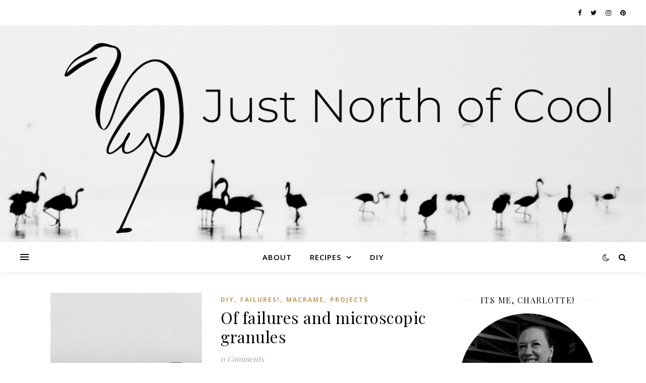

--- FILE ---
content_type: text/html; charset=UTF-8
request_url: https://justnorthofcool.co.za/tag/driftwood/
body_size: 72203
content:
<!DOCTYPE html>
<html lang="en-US">
<head>
	<meta charset="UTF-8">
	<meta name="viewport" content="width=device-width, initial-scale=1.0" />
	<link rel="profile" href="https://gmpg.org/xfn/11">

<title>driftwood &#8211; JustNorthofCool</title>
<meta name='robots' content='max-image-preview:large' />
<link rel='dns-prefetch' href='//fonts.googleapis.com' />
<link rel="alternate" type="application/rss+xml" title="JustNorthofCool &raquo; Feed" href="https://justnorthofcool.co.za/feed/" />
<link rel="alternate" type="application/rss+xml" title="JustNorthofCool &raquo; Comments Feed" href="https://justnorthofcool.co.za/comments/feed/" />
<link rel="alternate" type="application/rss+xml" title="JustNorthofCool &raquo; driftwood Tag Feed" href="https://justnorthofcool.co.za/tag/driftwood/feed/" />
		<!-- This site uses the Google Analytics by MonsterInsights plugin v9.11.1 - Using Analytics tracking - https://www.monsterinsights.com/ -->
		<!-- Note: MonsterInsights is not currently configured on this site. The site owner needs to authenticate with Google Analytics in the MonsterInsights settings panel. -->
					<!-- No tracking code set -->
				<!-- / Google Analytics by MonsterInsights -->
		<style id='wp-img-auto-sizes-contain-inline-css' type='text/css'>
img:is([sizes=auto i],[sizes^="auto," i]){contain-intrinsic-size:3000px 1500px}
/*# sourceURL=wp-img-auto-sizes-contain-inline-css */
</style>
<link rel='stylesheet' id='validate-engine-css-css' href='https://justnorthofcool.co.za/wp-content/plugins/wysija-newsletters/css/validationEngine.jquery.css?ver=2.18' type='text/css' media='all' />
<link rel='stylesheet' id='sbi_styles-css' href='https://justnorthofcool.co.za/wp-content/plugins/instagram-feed/css/sbi-styles.min.css?ver=6.5.0' type='text/css' media='all' />
<style id='wp-emoji-styles-inline-css' type='text/css'>

	img.wp-smiley, img.emoji {
		display: inline !important;
		border: none !important;
		box-shadow: none !important;
		height: 1em !important;
		width: 1em !important;
		margin: 0 0.07em !important;
		vertical-align: -0.1em !important;
		background: none !important;
		padding: 0 !important;
	}
/*# sourceURL=wp-emoji-styles-inline-css */
</style>
<link rel='stylesheet' id='wp-block-library-css' href='https://justnorthofcool.co.za/wp-includes/css/dist/block-library/style.min.css?ver=6.9' type='text/css' media='all' />
<style id='wp-block-list-inline-css' type='text/css'>
ol,ul{box-sizing:border-box}:root :where(.wp-block-list.has-background){padding:1.25em 2.375em}
/*# sourceURL=https://justnorthofcool.co.za/wp-includes/blocks/list/style.min.css */
</style>
<style id='wp-block-paragraph-inline-css' type='text/css'>
.is-small-text{font-size:.875em}.is-regular-text{font-size:1em}.is-large-text{font-size:2.25em}.is-larger-text{font-size:3em}.has-drop-cap:not(:focus):first-letter{float:left;font-size:8.4em;font-style:normal;font-weight:100;line-height:.68;margin:.05em .1em 0 0;text-transform:uppercase}body.rtl .has-drop-cap:not(:focus):first-letter{float:none;margin-left:.1em}p.has-drop-cap.has-background{overflow:hidden}:root :where(p.has-background){padding:1.25em 2.375em}:where(p.has-text-color:not(.has-link-color)) a{color:inherit}p.has-text-align-left[style*="writing-mode:vertical-lr"],p.has-text-align-right[style*="writing-mode:vertical-rl"]{rotate:180deg}
/*# sourceURL=https://justnorthofcool.co.za/wp-includes/blocks/paragraph/style.min.css */
</style>
<style id='global-styles-inline-css' type='text/css'>
:root{--wp--preset--aspect-ratio--square: 1;--wp--preset--aspect-ratio--4-3: 4/3;--wp--preset--aspect-ratio--3-4: 3/4;--wp--preset--aspect-ratio--3-2: 3/2;--wp--preset--aspect-ratio--2-3: 2/3;--wp--preset--aspect-ratio--16-9: 16/9;--wp--preset--aspect-ratio--9-16: 9/16;--wp--preset--color--black: #000000;--wp--preset--color--cyan-bluish-gray: #abb8c3;--wp--preset--color--white: #ffffff;--wp--preset--color--pale-pink: #f78da7;--wp--preset--color--vivid-red: #cf2e2e;--wp--preset--color--luminous-vivid-orange: #ff6900;--wp--preset--color--luminous-vivid-amber: #fcb900;--wp--preset--color--light-green-cyan: #7bdcb5;--wp--preset--color--vivid-green-cyan: #00d084;--wp--preset--color--pale-cyan-blue: #8ed1fc;--wp--preset--color--vivid-cyan-blue: #0693e3;--wp--preset--color--vivid-purple: #9b51e0;--wp--preset--gradient--vivid-cyan-blue-to-vivid-purple: linear-gradient(135deg,rgb(6,147,227) 0%,rgb(155,81,224) 100%);--wp--preset--gradient--light-green-cyan-to-vivid-green-cyan: linear-gradient(135deg,rgb(122,220,180) 0%,rgb(0,208,130) 100%);--wp--preset--gradient--luminous-vivid-amber-to-luminous-vivid-orange: linear-gradient(135deg,rgb(252,185,0) 0%,rgb(255,105,0) 100%);--wp--preset--gradient--luminous-vivid-orange-to-vivid-red: linear-gradient(135deg,rgb(255,105,0) 0%,rgb(207,46,46) 100%);--wp--preset--gradient--very-light-gray-to-cyan-bluish-gray: linear-gradient(135deg,rgb(238,238,238) 0%,rgb(169,184,195) 100%);--wp--preset--gradient--cool-to-warm-spectrum: linear-gradient(135deg,rgb(74,234,220) 0%,rgb(151,120,209) 20%,rgb(207,42,186) 40%,rgb(238,44,130) 60%,rgb(251,105,98) 80%,rgb(254,248,76) 100%);--wp--preset--gradient--blush-light-purple: linear-gradient(135deg,rgb(255,206,236) 0%,rgb(152,150,240) 100%);--wp--preset--gradient--blush-bordeaux: linear-gradient(135deg,rgb(254,205,165) 0%,rgb(254,45,45) 50%,rgb(107,0,62) 100%);--wp--preset--gradient--luminous-dusk: linear-gradient(135deg,rgb(255,203,112) 0%,rgb(199,81,192) 50%,rgb(65,88,208) 100%);--wp--preset--gradient--pale-ocean: linear-gradient(135deg,rgb(255,245,203) 0%,rgb(182,227,212) 50%,rgb(51,167,181) 100%);--wp--preset--gradient--electric-grass: linear-gradient(135deg,rgb(202,248,128) 0%,rgb(113,206,126) 100%);--wp--preset--gradient--midnight: linear-gradient(135deg,rgb(2,3,129) 0%,rgb(40,116,252) 100%);--wp--preset--font-size--small: 13px;--wp--preset--font-size--medium: 20px;--wp--preset--font-size--large: 36px;--wp--preset--font-size--x-large: 42px;--wp--preset--spacing--20: 0.44rem;--wp--preset--spacing--30: 0.67rem;--wp--preset--spacing--40: 1rem;--wp--preset--spacing--50: 1.5rem;--wp--preset--spacing--60: 2.25rem;--wp--preset--spacing--70: 3.38rem;--wp--preset--spacing--80: 5.06rem;--wp--preset--shadow--natural: 6px 6px 9px rgba(0, 0, 0, 0.2);--wp--preset--shadow--deep: 12px 12px 50px rgba(0, 0, 0, 0.4);--wp--preset--shadow--sharp: 6px 6px 0px rgba(0, 0, 0, 0.2);--wp--preset--shadow--outlined: 6px 6px 0px -3px rgb(255, 255, 255), 6px 6px rgb(0, 0, 0);--wp--preset--shadow--crisp: 6px 6px 0px rgb(0, 0, 0);}:where(.is-layout-flex){gap: 0.5em;}:where(.is-layout-grid){gap: 0.5em;}body .is-layout-flex{display: flex;}.is-layout-flex{flex-wrap: wrap;align-items: center;}.is-layout-flex > :is(*, div){margin: 0;}body .is-layout-grid{display: grid;}.is-layout-grid > :is(*, div){margin: 0;}:where(.wp-block-columns.is-layout-flex){gap: 2em;}:where(.wp-block-columns.is-layout-grid){gap: 2em;}:where(.wp-block-post-template.is-layout-flex){gap: 1.25em;}:where(.wp-block-post-template.is-layout-grid){gap: 1.25em;}.has-black-color{color: var(--wp--preset--color--black) !important;}.has-cyan-bluish-gray-color{color: var(--wp--preset--color--cyan-bluish-gray) !important;}.has-white-color{color: var(--wp--preset--color--white) !important;}.has-pale-pink-color{color: var(--wp--preset--color--pale-pink) !important;}.has-vivid-red-color{color: var(--wp--preset--color--vivid-red) !important;}.has-luminous-vivid-orange-color{color: var(--wp--preset--color--luminous-vivid-orange) !important;}.has-luminous-vivid-amber-color{color: var(--wp--preset--color--luminous-vivid-amber) !important;}.has-light-green-cyan-color{color: var(--wp--preset--color--light-green-cyan) !important;}.has-vivid-green-cyan-color{color: var(--wp--preset--color--vivid-green-cyan) !important;}.has-pale-cyan-blue-color{color: var(--wp--preset--color--pale-cyan-blue) !important;}.has-vivid-cyan-blue-color{color: var(--wp--preset--color--vivid-cyan-blue) !important;}.has-vivid-purple-color{color: var(--wp--preset--color--vivid-purple) !important;}.has-black-background-color{background-color: var(--wp--preset--color--black) !important;}.has-cyan-bluish-gray-background-color{background-color: var(--wp--preset--color--cyan-bluish-gray) !important;}.has-white-background-color{background-color: var(--wp--preset--color--white) !important;}.has-pale-pink-background-color{background-color: var(--wp--preset--color--pale-pink) !important;}.has-vivid-red-background-color{background-color: var(--wp--preset--color--vivid-red) !important;}.has-luminous-vivid-orange-background-color{background-color: var(--wp--preset--color--luminous-vivid-orange) !important;}.has-luminous-vivid-amber-background-color{background-color: var(--wp--preset--color--luminous-vivid-amber) !important;}.has-light-green-cyan-background-color{background-color: var(--wp--preset--color--light-green-cyan) !important;}.has-vivid-green-cyan-background-color{background-color: var(--wp--preset--color--vivid-green-cyan) !important;}.has-pale-cyan-blue-background-color{background-color: var(--wp--preset--color--pale-cyan-blue) !important;}.has-vivid-cyan-blue-background-color{background-color: var(--wp--preset--color--vivid-cyan-blue) !important;}.has-vivid-purple-background-color{background-color: var(--wp--preset--color--vivid-purple) !important;}.has-black-border-color{border-color: var(--wp--preset--color--black) !important;}.has-cyan-bluish-gray-border-color{border-color: var(--wp--preset--color--cyan-bluish-gray) !important;}.has-white-border-color{border-color: var(--wp--preset--color--white) !important;}.has-pale-pink-border-color{border-color: var(--wp--preset--color--pale-pink) !important;}.has-vivid-red-border-color{border-color: var(--wp--preset--color--vivid-red) !important;}.has-luminous-vivid-orange-border-color{border-color: var(--wp--preset--color--luminous-vivid-orange) !important;}.has-luminous-vivid-amber-border-color{border-color: var(--wp--preset--color--luminous-vivid-amber) !important;}.has-light-green-cyan-border-color{border-color: var(--wp--preset--color--light-green-cyan) !important;}.has-vivid-green-cyan-border-color{border-color: var(--wp--preset--color--vivid-green-cyan) !important;}.has-pale-cyan-blue-border-color{border-color: var(--wp--preset--color--pale-cyan-blue) !important;}.has-vivid-cyan-blue-border-color{border-color: var(--wp--preset--color--vivid-cyan-blue) !important;}.has-vivid-purple-border-color{border-color: var(--wp--preset--color--vivid-purple) !important;}.has-vivid-cyan-blue-to-vivid-purple-gradient-background{background: var(--wp--preset--gradient--vivid-cyan-blue-to-vivid-purple) !important;}.has-light-green-cyan-to-vivid-green-cyan-gradient-background{background: var(--wp--preset--gradient--light-green-cyan-to-vivid-green-cyan) !important;}.has-luminous-vivid-amber-to-luminous-vivid-orange-gradient-background{background: var(--wp--preset--gradient--luminous-vivid-amber-to-luminous-vivid-orange) !important;}.has-luminous-vivid-orange-to-vivid-red-gradient-background{background: var(--wp--preset--gradient--luminous-vivid-orange-to-vivid-red) !important;}.has-very-light-gray-to-cyan-bluish-gray-gradient-background{background: var(--wp--preset--gradient--very-light-gray-to-cyan-bluish-gray) !important;}.has-cool-to-warm-spectrum-gradient-background{background: var(--wp--preset--gradient--cool-to-warm-spectrum) !important;}.has-blush-light-purple-gradient-background{background: var(--wp--preset--gradient--blush-light-purple) !important;}.has-blush-bordeaux-gradient-background{background: var(--wp--preset--gradient--blush-bordeaux) !important;}.has-luminous-dusk-gradient-background{background: var(--wp--preset--gradient--luminous-dusk) !important;}.has-pale-ocean-gradient-background{background: var(--wp--preset--gradient--pale-ocean) !important;}.has-electric-grass-gradient-background{background: var(--wp--preset--gradient--electric-grass) !important;}.has-midnight-gradient-background{background: var(--wp--preset--gradient--midnight) !important;}.has-small-font-size{font-size: var(--wp--preset--font-size--small) !important;}.has-medium-font-size{font-size: var(--wp--preset--font-size--medium) !important;}.has-large-font-size{font-size: var(--wp--preset--font-size--large) !important;}.has-x-large-font-size{font-size: var(--wp--preset--font-size--x-large) !important;}
/*# sourceURL=global-styles-inline-css */
</style>

<style id='classic-theme-styles-inline-css' type='text/css'>
/*! This file is auto-generated */
.wp-block-button__link{color:#fff;background-color:#32373c;border-radius:9999px;box-shadow:none;text-decoration:none;padding:calc(.667em + 2px) calc(1.333em + 2px);font-size:1.125em}.wp-block-file__button{background:#32373c;color:#fff;text-decoration:none}
/*# sourceURL=/wp-includes/css/classic-themes.min.css */
</style>
<link rel='stylesheet' id='contact-form-7-css' href='https://justnorthofcool.co.za/wp-content/plugins/contact-form-7/includes/css/styles.css?ver=5.9.8' type='text/css' media='all' />
<link rel='stylesheet' id='ashe-style-css' href='https://justnorthofcool.co.za/wp-content/themes/ashe/style.css?ver=1.9.7' type='text/css' media='all' />
<link rel='stylesheet' id='fontawesome-css' href='https://justnorthofcool.co.za/wp-content/themes/ashe/assets/css/font-awesome.css?ver=6.9' type='text/css' media='all' />
<link rel='stylesheet' id='fontello-css' href='https://justnorthofcool.co.za/wp-content/themes/ashe/assets/css/fontello.css?ver=6.9' type='text/css' media='all' />
<link rel='stylesheet' id='slick-css' href='https://justnorthofcool.co.za/wp-content/themes/ashe/assets/css/slick.css?ver=6.9' type='text/css' media='all' />
<link rel='stylesheet' id='scrollbar-css' href='https://justnorthofcool.co.za/wp-content/themes/ashe/assets/css/perfect-scrollbar.css?ver=6.9' type='text/css' media='all' />
<link rel='stylesheet' id='ashe-responsive-css' href='https://justnorthofcool.co.za/wp-content/themes/ashe/assets/css/responsive.css?ver=1.9.7' type='text/css' media='all' />
<link rel='stylesheet' id='ashe-playfair-font-css' href='//fonts.googleapis.com/css?family=Playfair+Display%3A400%2C700&#038;ver=1.0.0' type='text/css' media='all' />
<link rel='stylesheet' id='ashe-opensans-font-css' href='//fonts.googleapis.com/css?family=Open+Sans%3A400italic%2C400%2C600italic%2C600%2C700italic%2C700&#038;ver=1.0.0' type='text/css' media='all' />
<link rel='stylesheet' id='recent-posts-widget-with-thumbnails-public-style-css' href='https://justnorthofcool.co.za/wp-content/plugins/recent-posts-widget-with-thumbnails/public.css?ver=7.1.1' type='text/css' media='all' />
<script type="text/javascript" src="https://justnorthofcool.co.za/wp-includes/js/jquery/jquery.min.js?ver=3.7.1" id="jquery-core-js"></script>
<script type="text/javascript" src="https://justnorthofcool.co.za/wp-includes/js/jquery/jquery-migrate.min.js?ver=3.4.1" id="jquery-migrate-js"></script>
<link rel="https://api.w.org/" href="https://justnorthofcool.co.za/wp-json/" /><link rel="alternate" title="JSON" type="application/json" href="https://justnorthofcool.co.za/wp-json/wp/v2/tags/98" /><link rel="EditURI" type="application/rsd+xml" title="RSD" href="https://justnorthofcool.co.za/xmlrpc.php?rsd" />
<meta name="generator" content="WordPress 6.9" />
<style type="text/css"> .tippy-box[data-theme~="wprm"] { background-color: #333333; color: #FFFFFF; } .tippy-box[data-theme~="wprm"][data-placement^="top"] > .tippy-arrow::before { border-top-color: #333333; } .tippy-box[data-theme~="wprm"][data-placement^="bottom"] > .tippy-arrow::before { border-bottom-color: #333333; } .tippy-box[data-theme~="wprm"][data-placement^="left"] > .tippy-arrow::before { border-left-color: #333333; } .tippy-box[data-theme~="wprm"][data-placement^="right"] > .tippy-arrow::before { border-right-color: #333333; } .tippy-box[data-theme~="wprm"] a { color: #FFFFFF; } .wprm-comment-rating svg { width: 18px !important; height: 18px !important; } img.wprm-comment-rating { width: 90px !important; height: 18px !important; } body { --comment-rating-star-color: #343434; } body { --wprm-popup-font-size: 16px; } body { --wprm-popup-background: #ffffff; } body { --wprm-popup-title: #000000; } body { --wprm-popup-content: #444444; } body { --wprm-popup-button-background: #444444; } body { --wprm-popup-button-text: #ffffff; }</style><style type="text/css">.wprm-glossary-term {color: #5A822B;text-decoration: underline;cursor: help;}</style><style id="ashe_dynamic_css">#top-bar {background-color: #ffffff;}#top-bar a {color: #000000;}#top-bar a:hover,#top-bar li.current-menu-item > a,#top-bar li.current-menu-ancestor > a,#top-bar .sub-menu li.current-menu-item > a,#top-bar .sub-menu li.current-menu-ancestor> a {color: #ca9b52;}#top-menu .sub-menu,#top-menu .sub-menu a {background-color: #ffffff;border-color: rgba(0,0,0, 0.05);}@media screen and ( max-width: 979px ) {.top-bar-socials {float: none !important;}.top-bar-socials a {line-height: 40px !important;}}.header-logo a,.site-description {color: #111111;}.entry-header {background-color: #ffffff;}#main-nav {background-color: #ffffff;box-shadow: 0px 1px 5px rgba(0,0,0, 0.1);}#featured-links h6 {background-color: rgba(255,255,255, 0.85);color: #000000;}#main-nav a,#main-nav i,#main-nav #s {color: #000000;}.main-nav-sidebar span,.sidebar-alt-close-btn span {background-color: #000000;}#main-nav a:hover,#main-nav i:hover,#main-nav li.current-menu-item > a,#main-nav li.current-menu-ancestor > a,#main-nav .sub-menu li.current-menu-item > a,#main-nav .sub-menu li.current-menu-ancestor> a {color: #ca9b52;}.main-nav-sidebar:hover span {background-color: #ca9b52;}#main-menu .sub-menu,#main-menu .sub-menu a {background-color: #ffffff;border-color: rgba(0,0,0, 0.05);}#main-nav #s {background-color: #ffffff;}#main-nav #s::-webkit-input-placeholder { /* Chrome/Opera/Safari */color: rgba(0,0,0, 0.7);}#main-nav #s::-moz-placeholder { /* Firefox 19+ */color: rgba(0,0,0, 0.7);}#main-nav #s:-ms-input-placeholder { /* IE 10+ */color: rgba(0,0,0, 0.7);}#main-nav #s:-moz-placeholder { /* Firefox 18- */color: rgba(0,0,0, 0.7);}/* Background */.sidebar-alt,#featured-links,.main-content,.featured-slider-area,.page-content select,.page-content input,.page-content textarea {background-color: #ffffff;}/* Text */.page-content,.page-content select,.page-content input,.page-content textarea,.page-content .post-author a,.page-content .ashe-widget a,.page-content .comment-author {color: #464646;}/* Title */.page-content h1,.page-content h2,.page-content h3,.page-content h4,.page-content h5,.page-content h6,.page-content .post-title a,.page-content .author-description h4 a,.page-content .related-posts h4 a,.page-content .blog-pagination .previous-page a,.page-content .blog-pagination .next-page a,blockquote,.page-content .post-share a {color: #030303;}.page-content .post-title a:hover {color: rgba(3,3,3, 0.75);}/* Meta */.page-content .post-date,.page-content .post-comments,.page-content .post-author,.page-content [data-layout*="list"] .post-author a,.page-content .related-post-date,.page-content .comment-meta a,.page-content .author-share a,.page-content .post-tags a,.page-content .tagcloud a,.widget_categories li,.widget_archive li,.ahse-subscribe-box p,.rpwwt-post-author,.rpwwt-post-categories,.rpwwt-post-date,.rpwwt-post-comments-number {color: #a1a1a1;}.page-content input::-webkit-input-placeholder { /* Chrome/Opera/Safari */color: #a1a1a1;}.page-content input::-moz-placeholder { /* Firefox 19+ */color: #a1a1a1;}.page-content input:-ms-input-placeholder { /* IE 10+ */color: #a1a1a1;}.page-content input:-moz-placeholder { /* Firefox 18- */color: #a1a1a1;}/* Accent */a,.post-categories,.page-content .ashe-widget.widget_text a {color: #ca9b52;}/* Disable TMP.page-content .elementor a,.page-content .elementor a:hover {color: inherit;}*/.ps-container > .ps-scrollbar-y-rail > .ps-scrollbar-y {background: #ca9b52;}a:not(.header-logo-a):hover {color: rgba(202,155,82, 0.8);}blockquote {border-color: #ca9b52;}/* Selection */::-moz-selection {color: #ffffff;background: #ca9b52;}::selection {color: #ffffff;background: #ca9b52;}/* Border */.page-content .post-footer,[data-layout*="list"] .blog-grid > li,.page-content .author-description,.page-content .related-posts,.page-content .entry-comments,.page-content .ashe-widget li,.page-content #wp-calendar,.page-content #wp-calendar caption,.page-content #wp-calendar tbody td,.page-content .widget_nav_menu li a,.page-content .tagcloud a,.page-content select,.page-content input,.page-content textarea,.widget-title h2:before,.widget-title h2:after,.post-tags a,.gallery-caption,.wp-caption-text,table tr,table th,table td,pre,.category-description {border-color: #e8e8e8;}hr {background-color: #e8e8e8;}/* Buttons */.widget_search i,.widget_search #searchsubmit,.wp-block-search button,.single-navigation i,.page-content .submit,.page-content .blog-pagination.numeric a,.page-content .blog-pagination.load-more a,.page-content .ashe-subscribe-box input[type="submit"],.page-content .widget_wysija input[type="submit"],.page-content .post-password-form input[type="submit"],.page-content .wpcf7 [type="submit"] {color: #ffffff;background-color: #333333;}.single-navigation i:hover,.page-content .submit:hover,.ashe-boxed-style .page-content .submit:hover,.page-content .blog-pagination.numeric a:hover,.ashe-boxed-style .page-content .blog-pagination.numeric a:hover,.page-content .blog-pagination.numeric span,.page-content .blog-pagination.load-more a:hover,.page-content .ashe-subscribe-box input[type="submit"]:hover,.page-content .widget_wysija input[type="submit"]:hover,.page-content .post-password-form input[type="submit"]:hover,.page-content .wpcf7 [type="submit"]:hover {color: #ffffff;background-color: #ca9b52;}/* Image Overlay */.image-overlay,#infscr-loading,.page-content h4.image-overlay {color: #ffffff;background-color: rgba(73,73,73, 0.3);}.image-overlay a,.post-slider .prev-arrow,.post-slider .next-arrow,.page-content .image-overlay a,#featured-slider .slick-arrow,#featured-slider .slider-dots {color: #ffffff;}.slide-caption {background: rgba(255,255,255, 0.95);}#featured-slider .slick-active {background: #ffffff;}#page-footer,#page-footer select,#page-footer input,#page-footer textarea {background-color: #f6f6f6;color: #333333;}#page-footer,#page-footer a,#page-footer select,#page-footer input,#page-footer textarea {color: #333333;}#page-footer #s::-webkit-input-placeholder { /* Chrome/Opera/Safari */color: #333333;}#page-footer #s::-moz-placeholder { /* Firefox 19+ */color: #333333;}#page-footer #s:-ms-input-placeholder { /* IE 10+ */color: #333333;}#page-footer #s:-moz-placeholder { /* Firefox 18- */color: #333333;}/* Title */#page-footer h1,#page-footer h2,#page-footer h3,#page-footer h4,#page-footer h5,#page-footer h6 {color: #111111;}#page-footer a:hover {color: #ca9b52;}/* Border */#page-footer a,#page-footer .ashe-widget li,#page-footer #wp-calendar,#page-footer #wp-calendar caption,#page-footer #wp-calendar tbody td,#page-footer .widget_nav_menu li a,#page-footer select,#page-footer input,#page-footer textarea,#page-footer .widget-title h2:before,#page-footer .widget-title h2:after,.footer-widgets {border-color: #e0dbdb;}#page-footer hr {background-color: #e0dbdb;}.ashe-preloader-wrap {background-color: #ffffff;}@media screen and ( max-width: 768px ) {#featured-links {display: none;}}@media screen and ( max-width: 640px ) {.related-posts {display: none;}}.header-logo a {font-family: 'Open Sans';}#top-menu li a {font-family: 'Open Sans';}#main-menu li a {font-family: 'Open Sans';}#mobile-menu li,.mobile-menu-btn a {font-family: 'Open Sans';}#top-menu li a,#main-menu li a,#mobile-menu li,.mobile-menu-btn a {text-transform: uppercase;}.boxed-wrapper {max-width: 1160px;}.sidebar-alt {max-width: 340px;left: -340px; padding: 85px 35px 0px;}.sidebar-left,.sidebar-right {width: 307px;}.main-container {width: calc(100% - 307px);width: -webkit-calc(100% - 307px);}#top-bar > div,#main-nav > div,#featured-links,.main-content,.page-footer-inner,.featured-slider-area.boxed-wrapper {padding-left: 40px;padding-right: 40px;}[data-layout*="list"] .blog-grid .has-post-thumbnail .post-media {float: left;max-width: 300px;width: 100%;}[data-layout*="list"] .blog-grid .has-post-thumbnail .post-content-wrap {width: calc(100% - 300px);width: -webkit-calc(100% - 300px);float: left;padding-left: 37px;}[data-layout*="list"] .blog-grid > li {padding-bottom: 39px;}[data-layout*="list"] .blog-grid > li {margin-bottom: 39px;}[data-layout*="list"] .blog-grid .post-header, [data-layout*="list"] .blog-grid .read-more {text-align: left;}#top-menu {float: left;}.top-bar-socials {float: right;}.entry-header {height: 500px;background-image:url(https://justnorthofcool.co.za/wp-content/uploads/2021/02/cropped-JUST-NORHT-of-COOL-1.png);background-size: cover;}.entry-header {background-position: center center;}.logo-img {max-width: 500px;}.mini-logo a {max-width: 70px;}.header-logo a:not(.logo-img),.site-description {display: none;}#main-nav {text-align: center;}.main-nav-sidebar {position: absolute;top: 0px;left: 40px;z-index: 1;}.main-nav-icons {position: absolute;top: 0px;right: 40px;z-index: 2;}.mini-logo {position: absolute;left: auto;top: 0;}.main-nav-sidebar ~ .mini-logo {margin-left: 30px;}#featured-links .featured-link {margin-right: 20px;}#featured-links .featured-link:last-of-type {margin-right: 0;}#featured-links .featured-link {width: calc( (100% - 40px) / 3 - 1px);width: -webkit-calc( (100% - 40px) / 3- 1px);}.blog-grid > li {width: 100%;margin-bottom: 30px;}.sidebar-right {padding-left: 37px;}.post-content > p:not(.wp-block-tag-cloud):first-of-type:first-letter {font-family: "Playfair Display";font-weight: 400;float: left;margin: 0px 12px 0 0;font-size: 80px;line-height: 65px;text-align: center;}.blog-post .post-content > p:not(.wp-block-tag-cloud):first-of-type:first-letter {color: #030303;}@-moz-document url-prefix() {.post-content > p:not(.wp-block-tag-cloud):first-of-type:first-letter {margin-top: 10px !important;}}.footer-widgets > .ashe-widget {width: 30%;margin-right: 5%;}.footer-widgets > .ashe-widget:nth-child(3n+3) {margin-right: 0;}.footer-widgets > .ashe-widget:nth-child(3n+4) {clear: both;}.copyright-info {float: right;}.footer-socials {float: left;}.woocommerce div.product .stock,.woocommerce div.product p.price,.woocommerce div.product span.price,.woocommerce ul.products li.product .price,.woocommerce-Reviews .woocommerce-review__author,.woocommerce form .form-row .required,.woocommerce form .form-row.woocommerce-invalid label,.woocommerce .page-content div.product .woocommerce-tabs ul.tabs li a {color: #464646;}.woocommerce a.remove:hover {color: #464646 !important;}.woocommerce a.remove,.woocommerce .product_meta,.page-content .woocommerce-breadcrumb,.page-content .woocommerce-review-link,.page-content .woocommerce-breadcrumb a,.page-content .woocommerce-MyAccount-navigation-link a,.woocommerce .woocommerce-info:before,.woocommerce .page-content .woocommerce-result-count,.woocommerce-page .page-content .woocommerce-result-count,.woocommerce-Reviews .woocommerce-review__published-date,.woocommerce .product_list_widget .quantity,.woocommerce .widget_products .amount,.woocommerce .widget_price_filter .price_slider_amount,.woocommerce .widget_recently_viewed_products .amount,.woocommerce .widget_top_rated_products .amount,.woocommerce .widget_recent_reviews .reviewer {color: #a1a1a1;}.woocommerce a.remove {color: #a1a1a1 !important;}p.demo_store,.woocommerce-store-notice,.woocommerce span.onsale { background-color: #ca9b52;}.woocommerce .star-rating::before,.woocommerce .star-rating span::before,.woocommerce .page-content ul.products li.product .button,.page-content .woocommerce ul.products li.product .button,.page-content .woocommerce-MyAccount-navigation-link.is-active a,.page-content .woocommerce-MyAccount-navigation-link a:hover { color: #ca9b52;}.woocommerce form.login,.woocommerce form.register,.woocommerce-account fieldset,.woocommerce form.checkout_coupon,.woocommerce .woocommerce-info,.woocommerce .woocommerce-error,.woocommerce .woocommerce-message,.woocommerce .widget_shopping_cart .total,.woocommerce.widget_shopping_cart .total,.woocommerce-Reviews .comment_container,.woocommerce-cart #payment ul.payment_methods,#add_payment_method #payment ul.payment_methods,.woocommerce-checkout #payment ul.payment_methods,.woocommerce div.product .woocommerce-tabs ul.tabs::before,.woocommerce div.product .woocommerce-tabs ul.tabs::after,.woocommerce div.product .woocommerce-tabs ul.tabs li,.woocommerce .woocommerce-MyAccount-navigation-link,.select2-container--default .select2-selection--single {border-color: #e8e8e8;}.woocommerce-cart #payment,#add_payment_method #payment,.woocommerce-checkout #payment,.woocommerce .woocommerce-info,.woocommerce .woocommerce-error,.woocommerce .woocommerce-message,.woocommerce div.product .woocommerce-tabs ul.tabs li {background-color: rgba(232,232,232, 0.3);}.woocommerce-cart #payment div.payment_box::before,#add_payment_method #payment div.payment_box::before,.woocommerce-checkout #payment div.payment_box::before {border-color: rgba(232,232,232, 0.5);}.woocommerce-cart #payment div.payment_box,#add_payment_method #payment div.payment_box,.woocommerce-checkout #payment div.payment_box {background-color: rgba(232,232,232, 0.5);}.page-content .woocommerce input.button,.page-content .woocommerce a.button,.page-content .woocommerce a.button.alt,.page-content .woocommerce button.button.alt,.page-content .woocommerce input.button.alt,.page-content .woocommerce #respond input#submit.alt,.woocommerce .page-content .widget_product_search input[type="submit"],.woocommerce .page-content .woocommerce-message .button,.woocommerce .page-content a.button.alt,.woocommerce .page-content button.button.alt,.woocommerce .page-content #respond input#submit,.woocommerce .page-content .widget_price_filter .button,.woocommerce .page-content .woocommerce-message .button,.woocommerce-page .page-content .woocommerce-message .button,.woocommerce .page-content nav.woocommerce-pagination ul li a,.woocommerce .page-content nav.woocommerce-pagination ul li span {color: #ffffff;background-color: #333333;}.page-content .woocommerce input.button:hover,.page-content .woocommerce a.button:hover,.page-content .woocommerce a.button.alt:hover,.ashe-boxed-style .page-content .woocommerce a.button.alt:hover,.page-content .woocommerce button.button.alt:hover,.page-content .woocommerce input.button.alt:hover,.page-content .woocommerce #respond input#submit.alt:hover,.woocommerce .page-content .woocommerce-message .button:hover,.woocommerce .page-content a.button.alt:hover,.woocommerce .page-content button.button.alt:hover,.ashe-boxed-style.woocommerce .page-content button.button.alt:hover,.ashe-boxed-style.woocommerce .page-content #respond input#submit:hover,.woocommerce .page-content #respond input#submit:hover,.woocommerce .page-content .widget_price_filter .button:hover,.woocommerce .page-content .woocommerce-message .button:hover,.woocommerce-page .page-content .woocommerce-message .button:hover,.woocommerce .page-content nav.woocommerce-pagination ul li a:hover,.woocommerce .page-content nav.woocommerce-pagination ul li span.current {color: #ffffff;background-color: #ca9b52;}.woocommerce .page-content nav.woocommerce-pagination ul li a.prev,.woocommerce .page-content nav.woocommerce-pagination ul li a.next {color: #333333;}.woocommerce .page-content nav.woocommerce-pagination ul li a.prev:hover,.woocommerce .page-content nav.woocommerce-pagination ul li a.next:hover {color: #ca9b52;}.woocommerce .page-content nav.woocommerce-pagination ul li a.prev:after,.woocommerce .page-content nav.woocommerce-pagination ul li a.next:after {color: #ffffff;}.woocommerce .page-content nav.woocommerce-pagination ul li a.prev:hover:after,.woocommerce .page-content nav.woocommerce-pagination ul li a.next:hover:after {color: #ffffff;}.cssload-cube{background-color:#333333;width:9px;height:9px;position:absolute;margin:auto;animation:cssload-cubemove 2s infinite ease-in-out;-o-animation:cssload-cubemove 2s infinite ease-in-out;-ms-animation:cssload-cubemove 2s infinite ease-in-out;-webkit-animation:cssload-cubemove 2s infinite ease-in-out;-moz-animation:cssload-cubemove 2s infinite ease-in-out}.cssload-cube1{left:13px;top:0;animation-delay:.1s;-o-animation-delay:.1s;-ms-animation-delay:.1s;-webkit-animation-delay:.1s;-moz-animation-delay:.1s}.cssload-cube2{left:25px;top:0;animation-delay:.2s;-o-animation-delay:.2s;-ms-animation-delay:.2s;-webkit-animation-delay:.2s;-moz-animation-delay:.2s}.cssload-cube3{left:38px;top:0;animation-delay:.3s;-o-animation-delay:.3s;-ms-animation-delay:.3s;-webkit-animation-delay:.3s;-moz-animation-delay:.3s}.cssload-cube4{left:0;top:13px;animation-delay:.1s;-o-animation-delay:.1s;-ms-animation-delay:.1s;-webkit-animation-delay:.1s;-moz-animation-delay:.1s}.cssload-cube5{left:13px;top:13px;animation-delay:.2s;-o-animation-delay:.2s;-ms-animation-delay:.2s;-webkit-animation-delay:.2s;-moz-animation-delay:.2s}.cssload-cube6{left:25px;top:13px;animation-delay:.3s;-o-animation-delay:.3s;-ms-animation-delay:.3s;-webkit-animation-delay:.3s;-moz-animation-delay:.3s}.cssload-cube7{left:38px;top:13px;animation-delay:.4s;-o-animation-delay:.4s;-ms-animation-delay:.4s;-webkit-animation-delay:.4s;-moz-animation-delay:.4s}.cssload-cube8{left:0;top:25px;animation-delay:.2s;-o-animation-delay:.2s;-ms-animation-delay:.2s;-webkit-animation-delay:.2s;-moz-animation-delay:.2s}.cssload-cube9{left:13px;top:25px;animation-delay:.3s;-o-animation-delay:.3s;-ms-animation-delay:.3s;-webkit-animation-delay:.3s;-moz-animation-delay:.3s}.cssload-cube10{left:25px;top:25px;animation-delay:.4s;-o-animation-delay:.4s;-ms-animation-delay:.4s;-webkit-animation-delay:.4s;-moz-animation-delay:.4s}.cssload-cube11{left:38px;top:25px;animation-delay:.5s;-o-animation-delay:.5s;-ms-animation-delay:.5s;-webkit-animation-delay:.5s;-moz-animation-delay:.5s}.cssload-cube12{left:0;top:38px;animation-delay:.3s;-o-animation-delay:.3s;-ms-animation-delay:.3s;-webkit-animation-delay:.3s;-moz-animation-delay:.3s}.cssload-cube13{left:13px;top:38px;animation-delay:.4s;-o-animation-delay:.4s;-ms-animation-delay:.4s;-webkit-animation-delay:.4s;-moz-animation-delay:.4s}.cssload-cube14{left:25px;top:38px;animation-delay:.5s;-o-animation-delay:.5s;-ms-animation-delay:.5s;-webkit-animation-delay:.5s;-moz-animation-delay:.5s}.cssload-cube15{left:38px;top:38px;animation-delay:.6s;-o-animation-delay:.6s;-ms-animation-delay:.6s;-webkit-animation-delay:.6s;-moz-animation-delay:.6s}.cssload-spinner{margin:auto;width:49px;height:49px;position:relative}@keyframes cssload-cubemove{35%{transform:scale(0.005)}50%{transform:scale(1.7)}65%{transform:scale(0.005)}}@-o-keyframes cssload-cubemove{35%{-o-transform:scale(0.005)}50%{-o-transform:scale(1.7)}65%{-o-transform:scale(0.005)}}@-ms-keyframes cssload-cubemove{35%{-ms-transform:scale(0.005)}50%{-ms-transform:scale(1.7)}65%{-ms-transform:scale(0.005)}}@-webkit-keyframes cssload-cubemove{35%{-webkit-transform:scale(0.005)}50%{-webkit-transform:scale(1.7)}65%{-webkit-transform:scale(0.005)}}@-moz-keyframes cssload-cubemove{35%{-moz-transform:scale(0.005)}50%{-moz-transform:scale(1.7)}65%{-moz-transform:scale(0.005)}}</style><style id="ashe_theme_styles"></style><meta name="generator" content="Elementor 3.19.2; features: e_optimized_assets_loading, additional_custom_breakpoints, block_editor_assets_optimize, e_image_loading_optimization; settings: css_print_method-external, google_font-enabled, font_display-auto">
<style type="text/css" id="custom-background-css">
body.custom-background { background-color: #ffffff; }
</style>
	<link rel="icon" href="https://justnorthofcool.co.za/wp-content/uploads/2021/01/cropped-JNoC-Flamingo-2-32x32.png" sizes="32x32" />
<link rel="icon" href="https://justnorthofcool.co.za/wp-content/uploads/2021/01/cropped-JNoC-Flamingo-2-192x192.png" sizes="192x192" />
<link rel="apple-touch-icon" href="https://justnorthofcool.co.za/wp-content/uploads/2021/01/cropped-JNoC-Flamingo-2-180x180.png" />
<meta name="msapplication-TileImage" content="https://justnorthofcool.co.za/wp-content/uploads/2021/01/cropped-JNoC-Flamingo-2-270x270.png" />
		<style type="text/css" id="wp-custom-css">
			
		</style>
		</head>

<body class="archive tag tag-driftwood tag-98 custom-background wp-embed-responsive wp-theme-ashe elementor-default elementor-kit-77">
	
	<!-- Preloader -->
	
<div class="ashe-preloader-wrap">

	<div class="cssload-spinner">
		<div class="cssload-cube cssload-cube0"></div>
		<div class="cssload-cube cssload-cube1"></div>
		<div class="cssload-cube cssload-cube2"></div>
		<div class="cssload-cube cssload-cube3"></div>
		<div class="cssload-cube cssload-cube4"></div>
		<div class="cssload-cube cssload-cube5"></div>
		<div class="cssload-cube cssload-cube6"></div>
		<div class="cssload-cube cssload-cube7"></div>
		<div class="cssload-cube cssload-cube8"></div>
		<div class="cssload-cube cssload-cube9"></div>
		<div class="cssload-cube cssload-cube10"></div>
		<div class="cssload-cube cssload-cube11"></div>
		<div class="cssload-cube cssload-cube12"></div>
		<div class="cssload-cube cssload-cube13"></div>
		<div class="cssload-cube cssload-cube14"></div>
		<div class="cssload-cube cssload-cube15"></div>
	</div>

</div><!-- .ashe-preloader-wrap -->


	<!-- Page Wrapper -->
	<div id="page-wrap">

		<!-- Boxed Wrapper -->
		<div id="page-header" >

		
<div id="top-bar" class="clear-fix">
	<div >
		
		
		<div class="top-bar-socials">

			
			<a href="#" target="_blank">
				<i class="fa fa-facebook"></i>
			</a>
			
							<a href="#" target="_blank">
					<i class="fa fa-twitter"></i>
				</a>
			
							<a href="https://www.instagram.com/justnorthofcool/" target="_blank">
					<i class="fa fa-instagram"></i>
				</a>
			
							<a href="#" target="_blank">
					<i class="fa fa-pinterest"></i>
				</a>
			
		</div>

	
	</div>
</div><!-- #top-bar -->


	<div class="entry-header">
		<div class="cv-outer">
		<div class="cv-inner">
			<div class="header-logo">
				
									
										<a href="https://justnorthofcool.co.za/" class="header-logo-a">JustNorthofCool</a>
					
								
				<p class="site-description"></p>
				
			</div>
		</div>
		</div>
	</div>


<div id="main-nav" class="clear-fix">

	<div >	
		
		<!-- Alt Sidebar Icon -->
				<div class="main-nav-sidebar">
			<div>
				<span></span>
				<span></span>
				<span></span>
			</div>
		</div>
		
		<!-- Mini Logo -->
		
		<!-- Icons -->
		<div class="main-nav-icons">
							<div class="dark-mode-switcher">
					<i class="fa fa-moon-o" aria-hidden="true"></i>

									</div>
			
						<div class="main-nav-search">
				<i class="fa fa-search"></i>
				<i class="fa fa-times"></i>
				<form role="search" method="get" id="searchform" class="clear-fix" action="https://justnorthofcool.co.za/"><input type="search" name="s" id="s" placeholder="Search..." data-placeholder="Type then hit Enter..." value="" /><i class="fa fa-search"></i><input type="submit" id="searchsubmit" value="st" /></form>			</div>
					</div>

		<nav class="main-menu-container"><ul id="main-menu" class=""><li id="menu-item-25" class="menu-item menu-item-type-post_type menu-item-object-page menu-item-25"><a href="https://justnorthofcool.co.za/about/">About</a></li>
<li id="menu-item-1085" class="menu-item menu-item-type-post_type menu-item-object-page menu-item-has-children menu-item-1085"><a href="https://justnorthofcool.co.za/recipes/">Recipes</a>
<ul class="sub-menu">
	<li id="menu-item-1162" class="menu-item menu-item-type-post_type menu-item-object-page menu-item-1162"><a href="https://justnorthofcool.co.za/main-meals/">Main Meals</a></li>
	<li id="menu-item-1016" class="menu-item menu-item-type-post_type menu-item-object-page menu-item-1016"><a href="https://justnorthofcool.co.za/desserts/">Desserts</a></li>
	<li id="menu-item-1131" class="menu-item menu-item-type-post_type menu-item-object-page menu-item-1131"><a href="https://justnorthofcool.co.za/drinks/">Drinks</a></li>
	<li id="menu-item-1254" class="menu-item menu-item-type-post_type menu-item-object-page menu-item-1254"><a href="https://justnorthofcool.co.za/bits-and-bobs/">Bits and Bobs</a></li>
</ul>
</li>
<li id="menu-item-1139" class="menu-item menu-item-type-post_type menu-item-object-page menu-item-1139"><a href="https://justnorthofcool.co.za/diy/">DIY</a></li>
</ul></nav>
		<!-- Mobile Menu Button -->
		<span class="mobile-menu-btn">
			<i class="fa fa-chevron-down"></i>		</span>

		<nav class="mobile-menu-container"><ul id="mobile-menu" class=""><li class="menu-item menu-item-type-post_type menu-item-object-page menu-item-25"><a href="https://justnorthofcool.co.za/about/">About</a></li>
<li class="menu-item menu-item-type-post_type menu-item-object-page menu-item-has-children menu-item-1085"><a href="https://justnorthofcool.co.za/recipes/">Recipes</a>
<ul class="sub-menu">
	<li class="menu-item menu-item-type-post_type menu-item-object-page menu-item-1162"><a href="https://justnorthofcool.co.za/main-meals/">Main Meals</a></li>
	<li class="menu-item menu-item-type-post_type menu-item-object-page menu-item-1016"><a href="https://justnorthofcool.co.za/desserts/">Desserts</a></li>
	<li class="menu-item menu-item-type-post_type menu-item-object-page menu-item-1131"><a href="https://justnorthofcool.co.za/drinks/">Drinks</a></li>
	<li class="menu-item menu-item-type-post_type menu-item-object-page menu-item-1254"><a href="https://justnorthofcool.co.za/bits-and-bobs/">Bits and Bobs</a></li>
</ul>
</li>
<li class="menu-item menu-item-type-post_type menu-item-object-page menu-item-1139"><a href="https://justnorthofcool.co.za/diy/">DIY</a></li>
 </ul></nav>
	</div>

</div><!-- #main-nav -->

		</div><!-- .boxed-wrapper -->

		<!-- Page Content -->
		<div class="page-content">

			
			
<div class="sidebar-alt-wrap">
	<div class="sidebar-alt-close image-overlay"></div>
	<aside class="sidebar-alt">

		<div class="sidebar-alt-close-btn">
			<span></span>
			<span></span>
		</div>

		<div id="search-4" class="ashe-widget widget_search"><form role="search" method="get" id="searchform" class="clear-fix" action="https://justnorthofcool.co.za/"><input type="search" name="s" id="s" placeholder="Search..." data-placeholder="Type then hit Enter..." value="" /><i class="fa fa-search"></i><input type="submit" id="searchsubmit" value="st" /></form></div><div id="recent-posts-widget-with-thumbnails-2" class="ashe-widget recent-posts-widget-with-thumbnails">
<div id="rpwwt-recent-posts-widget-with-thumbnails-2" class="rpwwt-widget">
<div class="widget-title"><h2>Recent Posts</h2></div>
	<ul>
		<li><a href="https://justnorthofcool.co.za/2021/09/28/extreme-crocheting-the-sport-you-didnt-know-you-wanted-to-do/"><img width="60" height="60" src="https://justnorthofcool.co.za/wp-content/uploads/2021/08/IMG_3541-e1629728866602-75x75.jpg" class="attachment-60x60 size-60x60 wp-post-image" alt="" decoding="async" srcset="https://justnorthofcool.co.za/wp-content/uploads/2021/08/IMG_3541-e1629728866602-75x75.jpg 75w, https://justnorthofcool.co.za/wp-content/uploads/2021/08/IMG_3541-e1629728866602-150x150.jpg 150w, https://justnorthofcool.co.za/wp-content/uploads/2021/08/IMG_3541-e1629728866602-500x500.jpg 500w, https://justnorthofcool.co.za/wp-content/uploads/2021/08/IMG_3541-e1629728866602-300x300.jpg 300w" sizes="(max-width: 60px) 100vw, 60px" /><span class="rpwwt-post-title">Extreme crocheting &#8211; the sport you didn&#8217;t know you wanted to do</span></a><div class="rpwwt-post-categories">In Creative, Crochet, DIY, Projects</div></li>
		<li><a href="https://justnorthofcool.co.za/2021/08/16/why-make-green-harissa-when-the-traditional-one-is-perfection/"><img width="60" height="60" src="https://justnorthofcool.co.za/wp-content/uploads/2021/08/IMG_3603-2-scaled-e1629054959770-75x75.jpg" class="attachment-60x60 size-60x60 wp-post-image" alt="" decoding="async" srcset="https://justnorthofcool.co.za/wp-content/uploads/2021/08/IMG_3603-2-scaled-e1629054959770-75x75.jpg 75w, https://justnorthofcool.co.za/wp-content/uploads/2021/08/IMG_3603-2-scaled-e1629054959770-150x150.jpg 150w, https://justnorthofcool.co.za/wp-content/uploads/2021/08/IMG_3603-2-scaled-e1629054959770-500x500.jpg 500w, https://justnorthofcool.co.za/wp-content/uploads/2021/08/IMG_3603-2-scaled-e1629054959770-300x300.jpg 300w" sizes="(max-width: 60px) 100vw, 60px" /><span class="rpwwt-post-title">Why make green harissa when the traditional one is perfection?</span></a><div class="rpwwt-post-categories">In Bits and Bobs, DIY, Recipes</div></li>
		<li><a href="https://justnorthofcool.co.za/2021/04/29/you-can-make-your-own-fabulous-gallery-wall-like-me/"><img width="60" height="60" src="https://justnorthofcool.co.za/wp-content/uploads/2021/06/IMG_3297-1-75x75.jpg" class="attachment-60x60 size-60x60 wp-post-image" alt="" decoding="async" srcset="https://justnorthofcool.co.za/wp-content/uploads/2021/06/IMG_3297-1-75x75.jpg 75w, https://justnorthofcool.co.za/wp-content/uploads/2021/06/IMG_3297-1-150x150.jpg 150w, https://justnorthofcool.co.za/wp-content/uploads/2021/06/IMG_3297-1-300x300.jpg 300w, https://justnorthofcool.co.za/wp-content/uploads/2021/06/IMG_3297-1-500x500.jpg 500w" sizes="(max-width: 60px) 100vw, 60px" /><span class="rpwwt-post-title">You can make your own fabulous gallery wall, like me!</span></a><div class="rpwwt-post-categories">In Creative, DIY, Lifestyle, Projects</div></li>
	</ul>
</div><!-- .rpwwt-widget -->
</div>		
	</aside>
</div>
<div class="main-content clear-fix boxed-wrapper" data-layout="list-rsidebar" data-sidebar-sticky="1">
	
	<div class="main-container">
	
	<ul class="blog-grid"><li>			<article id="post-1087" class="blog-post clear-fix ashe-dropcaps post-1087 post type-post status-publish format-standard has-post-thumbnail hentry category-diy category-failures category-macrame category-projects tag-diy tag-driftwood tag-dye tag-fail tag-macrame tag-purple">
				
				<div class="post-media">
					<a href="https://justnorthofcool.co.za/2021/02/16/of-failures-and-microscopic-granules/"></a>
					<img loading="lazy" width="300" height="300" src="https://justnorthofcool.co.za/wp-content/uploads/2021/02/IMG_27791-300x300.jpg" class="attachment-ashe-list-thumbnail size-ashe-list-thumbnail wp-post-image" alt="" decoding="async" srcset="https://justnorthofcool.co.za/wp-content/uploads/2021/02/IMG_27791-300x300.jpg 300w, https://justnorthofcool.co.za/wp-content/uploads/2021/02/IMG_27791-150x150.jpg 150w, https://justnorthofcool.co.za/wp-content/uploads/2021/02/IMG_27791-75x75.jpg 75w, https://justnorthofcool.co.za/wp-content/uploads/2021/02/IMG_27791-500x500.jpg 500w" sizes="(max-width: 300px) 100vw, 300px" />				</div>

				<div class="post-content-wrap">
					<header class="post-header">

				 		<div class="post-categories"><a href="https://justnorthofcool.co.za/category/diy/" rel="category tag">DIY</a>,&nbsp;&nbsp;<a href="https://justnorthofcool.co.za/category/failures/" rel="category tag">Failures!</a>,&nbsp;&nbsp;<a href="https://justnorthofcool.co.za/category/projects/macrame/" rel="category tag">Macrame</a>,&nbsp;&nbsp;<a href="https://justnorthofcool.co.za/category/projects/" rel="category tag">Projects</a> </div>
												<h2 class="post-title">
							<a href="https://justnorthofcool.co.za/2021/02/16/of-failures-and-microscopic-granules/">Of failures and microscopic granules</a>
						</h2>
												
												<div class="post-meta clear-fix">

							
							
														<span class="meta-sep">/</span>
								<a href="https://justnorthofcool.co.za/2021/02/16/of-failures-and-microscopic-granules/#respond" class="post-comments" >0 Comments</a>														
						</div>
												
					</header>

					
					<div class="post-content">
						<p>Don&#8217;t you find it amazing how something unseen can make a huge difference? Stuff like oxygen, for example, you can&#8217;t see that nevertheless, its availability makes a rather significant difference to your daily&hellip;</p>					</div>

					
					<div class="read-more">
						<a href="https://justnorthofcool.co.za/2021/02/16/of-failures-and-microscopic-granules/">read more</a>
					</div>

						
	<div class="post-share">

		
		
		
		
		
		
		
	</div>
						
				</div>

			</article>

			</li></ul>
	
</div><!-- .main-container -->
<div class="sidebar-right-wrap">
	<aside class="sidebar-right">
		<div id="text-2" class="ashe-widget widget_text"><div class="widget-title"><h2>ITS ME, CHARLOTTE!</h2></div>			<div class="textwidget"><p><img loading="lazy" decoding="async" class="alignnone wp-image-1201 size-full" src="https://justnorthofcool.co.za/wp-content/uploads/2021/04/JNoC-Profile-Pic-Apr-2020.png" alt="" width="300" height="300" srcset="https://justnorthofcool.co.za/wp-content/uploads/2021/04/JNoC-Profile-Pic-Apr-2020.png 300w, https://justnorthofcool.co.za/wp-content/uploads/2021/04/JNoC-Profile-Pic-Apr-2020-150x150.png 150w, https://justnorthofcool.co.za/wp-content/uploads/2021/04/JNoC-Profile-Pic-Apr-2020-75x75.png 75w" sizes="(max-width: 300px) 100vw, 300px" /></p>
<h6 style="text-align: center; font-size: 16px; letter-spacing: 1.5px; margin-bottom: 4px;">DO-ER OF THINGS</h6>
<p style="text-align: center;">Hi, I&#8217;m Charlotte. I only ever eat my dessert with a teaspoon.</p>
</div>
		</div><div id="search-6" class="ashe-widget widget_search"><form role="search" method="get" id="searchform" class="clear-fix" action="https://justnorthofcool.co.za/"><input type="search" name="s" id="s" placeholder="Search..." data-placeholder="Type then hit Enter..." value="" /><i class="fa fa-search"></i><input type="submit" id="searchsubmit" value="st" /></form></div><div id="text-5" class="ashe-widget widget_text"><div class="widget-title"><h2>Instagram</h2></div>			<div class="textwidget">
<div id="sb_instagram"  class="sbi sbi_mob_col_1 sbi_tab_col_2 sbi_col_2 sbi_width_resp" style="padding-bottom: 10px;width: 100%;" data-feedid="*1"  data-res="auto" data-cols="2" data-colsmobile="1" data-colstablet="2" data-num="20" data-nummobile="" data-item-padding="5" data-shortcode-atts="{}"  data-postid="" data-locatornonce="3f27f40eeb" data-sbi-flags="favorLocal">
	
    <div id="sbi_images"  style="gap: 10px;">
		    </div>

	<div id="sbi_load" >

	
			<span class="sbi_follow_btn">
        <a href="https://www.instagram.com/17841401263317254/" target="_blank" rel="nofollow noopener">
            <svg class="svg-inline--fa fa-instagram fa-w-14" aria-hidden="true" data-fa-processed="" aria-label="Instagram" data-prefix="fab" data-icon="instagram" role="img" viewBox="0 0 448 512">
	                <path fill="currentColor" d="M224.1 141c-63.6 0-114.9 51.3-114.9 114.9s51.3 114.9 114.9 114.9S339 319.5 339 255.9 287.7 141 224.1 141zm0 189.6c-41.1 0-74.7-33.5-74.7-74.7s33.5-74.7 74.7-74.7 74.7 33.5 74.7 74.7-33.6 74.7-74.7 74.7zm146.4-194.3c0 14.9-12 26.8-26.8 26.8-14.9 0-26.8-12-26.8-26.8s12-26.8 26.8-26.8 26.8 12 26.8 26.8zm76.1 27.2c-1.7-35.9-9.9-67.7-36.2-93.9-26.2-26.2-58-34.4-93.9-36.2-37-2.1-147.9-2.1-184.9 0-35.8 1.7-67.6 9.9-93.9 36.1s-34.4 58-36.2 93.9c-2.1 37-2.1 147.9 0 184.9 1.7 35.9 9.9 67.7 36.2 93.9s58 34.4 93.9 36.2c37 2.1 147.9 2.1 184.9 0 35.9-1.7 67.7-9.9 93.9-36.2 26.2-26.2 34.4-58 36.2-93.9 2.1-37 2.1-147.8 0-184.8zM398.8 388c-7.8 19.6-22.9 34.7-42.6 42.6-29.5 11.7-99.5 9-132.1 9s-102.7 2.6-132.1-9c-19.6-7.8-34.7-22.9-42.6-42.6-11.7-29.5-9-99.5-9-132.1s-2.6-102.7 9-132.1c7.8-19.6 22.9-34.7 42.6-42.6 29.5-11.7 99.5-9 132.1-9s102.7-2.6 132.1 9c19.6 7.8 34.7 22.9 42.6 42.6 11.7 29.5 9 99.5 9 132.1s2.7 102.7-9 132.1z"></path>
	            </svg>            <span>Follow on Instagram</span>
        </a>
    </span>
	
</div>

	    <span class="sbi_resized_image_data" data-feed-id="*1" data-resized="[]">
	</span>
	</div>


</div>
		</div><div id="tag_cloud-1" class="ashe-widget widget_tag_cloud"><div class="widget-title"><h2>Tags</h2></div><div class="tagcloud"><a href="https://justnorthofcool.co.za/tag/anti-pasti/" class="tag-cloud-link tag-link-161 tag-link-position-1" style="font-size: 8pt;" aria-label="Anti-pasti (1 item)">Anti-pasti</a>
<a href="https://justnorthofcool.co.za/tag/art/" class="tag-cloud-link tag-link-143 tag-link-position-2" style="font-size: 8pt;" aria-label="art (1 item)">art</a>
<a href="https://justnorthofcool.co.za/tag/baking/" class="tag-cloud-link tag-link-141 tag-link-position-3" style="font-size: 8pt;" aria-label="baking (1 item)">baking</a>
<a href="https://justnorthofcool.co.za/tag/beanie/" class="tag-cloud-link tag-link-164 tag-link-position-4" style="font-size: 8pt;" aria-label="Beanie (1 item)">Beanie</a>
<a href="https://justnorthofcool.co.za/tag/bobotie/" class="tag-cloud-link tag-link-133 tag-link-position-5" style="font-size: 8pt;" aria-label="Bobotie (1 item)">Bobotie</a>
<a href="https://justnorthofcool.co.za/tag/chai/" class="tag-cloud-link tag-link-82 tag-link-position-6" style="font-size: 8pt;" aria-label="Chai (1 item)">Chai</a>
<a href="https://justnorthofcool.co.za/tag/covid/" class="tag-cloud-link tag-link-13 tag-link-position-7" style="font-size: 8pt;" aria-label="Covid (1 item)">Covid</a>
<a href="https://justnorthofcool.co.za/tag/crafts/" class="tag-cloud-link tag-link-163 tag-link-position-8" style="font-size: 8pt;" aria-label="Crafts (1 item)">Crafts</a>
<a href="https://justnorthofcool.co.za/tag/crochet/" class="tag-cloud-link tag-link-35 tag-link-position-9" style="font-size: 13.25pt;" aria-label="crochet (2 items)">crochet</a>
<a href="https://justnorthofcool.co.za/tag/decorative/" class="tag-cloud-link tag-link-38 tag-link-position-10" style="font-size: 8pt;" aria-label="decorative (1 item)">decorative</a>
<a href="https://justnorthofcool.co.za/tag/dessert/" class="tag-cloud-link tag-link-83 tag-link-position-11" style="font-size: 8pt;" aria-label="Dessert (1 item)">Dessert</a>
<a href="https://justnorthofcool.co.za/tag/diy/" class="tag-cloud-link tag-link-93 tag-link-position-12" style="font-size: 22pt;" aria-label="DIY (5 items)">DIY</a>
<a href="https://justnorthofcool.co.za/tag/driftwood/" class="tag-cloud-link tag-link-98 tag-link-position-13" style="font-size: 8pt;" aria-label="driftwood (1 item)">driftwood</a>
<a href="https://justnorthofcool.co.za/tag/drinks/" class="tag-cloud-link tag-link-108 tag-link-position-14" style="font-size: 8pt;" aria-label="drinks (1 item)">drinks</a>
<a href="https://justnorthofcool.co.za/tag/dye/" class="tag-cloud-link tag-link-97 tag-link-position-15" style="font-size: 8pt;" aria-label="dye (1 item)">dye</a>
<a href="https://justnorthofcool.co.za/tag/fail/" class="tag-cloud-link tag-link-100 tag-link-position-16" style="font-size: 8pt;" aria-label="fail (1 item)">fail</a>
<a href="https://justnorthofcool.co.za/tag/flexitarian/" class="tag-cloud-link tag-link-135 tag-link-position-17" style="font-size: 8pt;" aria-label="Flexitarian (1 item)">Flexitarian</a>
<a href="https://justnorthofcool.co.za/tag/food/" class="tag-cloud-link tag-link-24 tag-link-position-18" style="font-size: 13.25pt;" aria-label="Food (2 items)">Food</a>
<a href="https://justnorthofcool.co.za/tag/frozen-yoghurt/" class="tag-cloud-link tag-link-81 tag-link-position-19" style="font-size: 8pt;" aria-label="Frozen yoghurt (1 item)">Frozen yoghurt</a>
<a href="https://justnorthofcool.co.za/tag/gallery-wall/" class="tag-cloud-link tag-link-142 tag-link-position-20" style="font-size: 8pt;" aria-label="gallery wall (1 item)">gallery wall</a>
<a href="https://justnorthofcool.co.za/tag/ginger-ale/" class="tag-cloud-link tag-link-107 tag-link-position-21" style="font-size: 8pt;" aria-label="ginger ale (1 item)">ginger ale</a>
<a href="https://justnorthofcool.co.za/tag/gluten-free/" class="tag-cloud-link tag-link-140 tag-link-position-22" style="font-size: 8pt;" aria-label="gluten-free (1 item)">gluten-free</a>
<a href="https://justnorthofcool.co.za/tag/harissa/" class="tag-cloud-link tag-link-160 tag-link-position-23" style="font-size: 8pt;" aria-label="Harissa (1 item)">Harissa</a>
<a href="https://justnorthofcool.co.za/tag/healthy/" class="tag-cloud-link tag-link-109 tag-link-position-24" style="font-size: 13.25pt;" aria-label="healthy (2 items)">healthy</a>
<a href="https://justnorthofcool.co.za/tag/hessian/" class="tag-cloud-link tag-link-36 tag-link-position-25" style="font-size: 8pt;" aria-label="hessian (1 item)">hessian</a>
<a href="https://justnorthofcool.co.za/tag/hot-cross-buns/" class="tag-cloud-link tag-link-139 tag-link-position-26" style="font-size: 8pt;" aria-label="hot cross buns (1 item)">hot cross buns</a>
<a href="https://justnorthofcool.co.za/tag/introduction/" class="tag-cloud-link tag-link-12 tag-link-position-27" style="font-size: 8pt;" aria-label="Introduction (1 item)">Introduction</a>
<a href="https://justnorthofcool.co.za/tag/lappie/" class="tag-cloud-link tag-link-37 tag-link-position-28" style="font-size: 8pt;" aria-label="lappie (1 item)">lappie</a>
<a href="https://justnorthofcool.co.za/tag/leila/" class="tag-cloud-link tag-link-14 tag-link-position-29" style="font-size: 8pt;" aria-label="Leila (1 item)">Leila</a>
<a href="https://justnorthofcool.co.za/tag/macrame/" class="tag-cloud-link tag-link-96 tag-link-position-30" style="font-size: 8pt;" aria-label="macrame (1 item)">macrame</a>
<a href="https://justnorthofcool.co.za/tag/main-meals/" class="tag-cloud-link tag-link-136 tag-link-position-31" style="font-size: 8pt;" aria-label="Main Meals (1 item)">Main Meals</a>
<a href="https://justnorthofcool.co.za/tag/mealybugs/" class="tag-cloud-link tag-link-92 tag-link-position-32" style="font-size: 8pt;" aria-label="mealybugs (1 item)">mealybugs</a>
<a href="https://justnorthofcool.co.za/tag/monochrome/" class="tag-cloud-link tag-link-10 tag-link-position-33" style="font-size: 8pt;" aria-label="Monochrome (1 item)">Monochrome</a>
<a href="https://justnorthofcool.co.za/tag/nursery/" class="tag-cloud-link tag-link-138 tag-link-position-34" style="font-size: 8pt;" aria-label="nursery (1 item)">nursery</a>
<a href="https://justnorthofcool.co.za/tag/photography/" class="tag-cloud-link tag-link-9 tag-link-position-35" style="font-size: 8pt;" aria-label="Photography (1 item)">Photography</a>
<a href="https://justnorthofcool.co.za/tag/plants/" class="tag-cloud-link tag-link-91 tag-link-position-36" style="font-size: 13.25pt;" aria-label="plants (2 items)">plants</a>
<a href="https://justnorthofcool.co.za/tag/projects/" class="tag-cloud-link tag-link-8 tag-link-position-37" style="font-size: 8pt;" aria-label="Projects (1 item)">Projects</a>
<a href="https://justnorthofcool.co.za/tag/purple/" class="tag-cloud-link tag-link-99 tag-link-position-38" style="font-size: 8pt;" aria-label="purple (1 item)">purple</a>
<a href="https://justnorthofcool.co.za/tag/recipe/" class="tag-cloud-link tag-link-110 tag-link-position-39" style="font-size: 13.25pt;" aria-label="recipe (2 items)">recipe</a>
<a href="https://justnorthofcool.co.za/tag/vegetarian/" class="tag-cloud-link tag-link-134 tag-link-position-40" style="font-size: 8pt;" aria-label="Vegetarian (1 item)">Vegetarian</a>
<a href="https://justnorthofcool.co.za/tag/victoriawest/" class="tag-cloud-link tag-link-11 tag-link-position-41" style="font-size: 8pt;" aria-label="VictoriaWest (1 item)">VictoriaWest</a>
<a href="https://justnorthofcool.co.za/tag/wool/" class="tag-cloud-link tag-link-166 tag-link-position-42" style="font-size: 8pt;" aria-label="Wool (1 item)">Wool</a>
<a href="https://justnorthofcool.co.za/tag/yarn/" class="tag-cloud-link tag-link-165 tag-link-position-43" style="font-size: 8pt;" aria-label="Yarn (1 item)">Yarn</a></div>
</div>	</aside>
</div>
</div>

		</div><!-- .page-content -->

		<!-- Page Footer -->
		<footer id="page-footer" class="clear-fix">
			
			<!-- Scroll Top Button -->
						<span class="scrolltop">
				<i class="fa fa fa-angle-up"></i>
			</span>
			
			<div class="page-footer-inner boxed-wrapper">

			<!-- Footer Widgets -->
			
<div class="footer-widgets clear-fix">
	<div id="recent-posts-widget-with-thumbnails-1" class="ashe-widget recent-posts-widget-with-thumbnails">
<div id="rpwwt-recent-posts-widget-with-thumbnails-1" class="rpwwt-widget">
<div class="widget-title"><h2>Recent Posts</h2></div>
	<ul>
		<li><a href="https://justnorthofcool.co.za/2021/09/28/extreme-crocheting-the-sport-you-didnt-know-you-wanted-to-do/"><img width="60" height="60" src="https://justnorthofcool.co.za/wp-content/uploads/2021/08/IMG_3541-e1629728866602-75x75.jpg" class="attachment-60x60 size-60x60 wp-post-image" alt="" decoding="async" srcset="https://justnorthofcool.co.za/wp-content/uploads/2021/08/IMG_3541-e1629728866602-75x75.jpg 75w, https://justnorthofcool.co.za/wp-content/uploads/2021/08/IMG_3541-e1629728866602-150x150.jpg 150w, https://justnorthofcool.co.za/wp-content/uploads/2021/08/IMG_3541-e1629728866602-500x500.jpg 500w, https://justnorthofcool.co.za/wp-content/uploads/2021/08/IMG_3541-e1629728866602-300x300.jpg 300w" sizes="(max-width: 60px) 100vw, 60px" /><span class="rpwwt-post-title">Extreme crocheting &#8211; the sport you didn&#8217;t know you wanted to do</span></a><div class="rpwwt-post-categories">In Creative, Crochet, DIY, Projects</div></li>
		<li><a href="https://justnorthofcool.co.za/2021/08/16/why-make-green-harissa-when-the-traditional-one-is-perfection/"><img width="60" height="60" src="https://justnorthofcool.co.za/wp-content/uploads/2021/08/IMG_3603-2-scaled-e1629054959770-75x75.jpg" class="attachment-60x60 size-60x60 wp-post-image" alt="" decoding="async" srcset="https://justnorthofcool.co.za/wp-content/uploads/2021/08/IMG_3603-2-scaled-e1629054959770-75x75.jpg 75w, https://justnorthofcool.co.za/wp-content/uploads/2021/08/IMG_3603-2-scaled-e1629054959770-150x150.jpg 150w, https://justnorthofcool.co.za/wp-content/uploads/2021/08/IMG_3603-2-scaled-e1629054959770-500x500.jpg 500w, https://justnorthofcool.co.za/wp-content/uploads/2021/08/IMG_3603-2-scaled-e1629054959770-300x300.jpg 300w" sizes="(max-width: 60px) 100vw, 60px" /><span class="rpwwt-post-title">Why make green harissa when the traditional one is perfection?</span></a><div class="rpwwt-post-categories">In Bits and Bobs, DIY, Recipes</div></li>
		<li><a href="https://justnorthofcool.co.za/2021/04/29/you-can-make-your-own-fabulous-gallery-wall-like-me/"><img width="60" height="60" src="https://justnorthofcool.co.za/wp-content/uploads/2021/06/IMG_3297-1-75x75.jpg" class="attachment-60x60 size-60x60 wp-post-image" alt="" decoding="async" srcset="https://justnorthofcool.co.za/wp-content/uploads/2021/06/IMG_3297-1-75x75.jpg 75w, https://justnorthofcool.co.za/wp-content/uploads/2021/06/IMG_3297-1-150x150.jpg 150w, https://justnorthofcool.co.za/wp-content/uploads/2021/06/IMG_3297-1-300x300.jpg 300w, https://justnorthofcool.co.za/wp-content/uploads/2021/06/IMG_3297-1-500x500.jpg 500w" sizes="(max-width: 60px) 100vw, 60px" /><span class="rpwwt-post-title">You can make your own fabulous gallery wall, like me!</span></a><div class="rpwwt-post-categories">In Creative, DIY, Lifestyle, Projects</div></li>
	</ul>
</div><!-- .rpwwt-widget -->
</div><div id="categories-2" class="ashe-widget widget_categories"><div class="widget-title"><h2>Categories</h2></div>
			<ul>
					<li class="cat-item cat-item-162"><a href="https://justnorthofcool.co.za/category/recipes/bits-and-bobs/">Bits and Bobs</a>
</li>
	<li class="cat-item cat-item-15"><a href="https://justnorthofcool.co.za/category/creative/">Creative</a>
</li>
	<li class="cat-item cat-item-34"><a href="https://justnorthofcool.co.za/category/projects/crochet/">Crochet</a>
</li>
	<li class="cat-item cat-item-80"><a href="https://justnorthofcool.co.za/category/recipes/dessert/">Dessert</a>
</li>
	<li class="cat-item cat-item-90"><a href="https://justnorthofcool.co.za/category/diy/">DIY</a>
</li>
	<li class="cat-item cat-item-106"><a href="https://justnorthofcool.co.za/category/recipes/drinks/">Drinks</a>
</li>
	<li class="cat-item cat-item-94"><a href="https://justnorthofcool.co.za/category/failures/">Failures!</a>
</li>
	<li class="cat-item cat-item-17"><a href="https://justnorthofcool.co.za/category/lifestyle/">Lifestyle</a>
</li>
	<li class="cat-item cat-item-95"><a href="https://justnorthofcool.co.za/category/projects/macrame/">Macrame</a>
</li>
	<li class="cat-item cat-item-132"><a href="https://justnorthofcool.co.za/category/recipes/main-meals/">Main Meals</a>
</li>
	<li class="cat-item cat-item-7"><a href="https://justnorthofcool.co.za/category/my-plants/">My Plants</a>
</li>
	<li class="cat-item cat-item-5"><a href="https://justnorthofcool.co.za/category/projects/">Projects</a>
</li>
	<li class="cat-item cat-item-79"><a href="https://justnorthofcool.co.za/category/recipes/">Recipes</a>
</li>
	<li class="cat-item cat-item-6"><a href="https://justnorthofcool.co.za/category/projects/ultimate-rye-bread/">Ultimate Rye Bread</a>
</li>
	<li class="cat-item cat-item-1"><a href="https://justnorthofcool.co.za/category/uncategorized/">Uncategorized</a>
</li>
	<li class="cat-item cat-item-137"><a href="https://justnorthofcool.co.za/category/updates/">Updates</a>
</li>
			</ul>

			</div><div id="archives-4" class="ashe-widget widget_archive"><div class="widget-title"><h2>Archives</h2></div>
			<ul>
					<li><a href='https://justnorthofcool.co.za/2021/09/'>September 2021</a>&nbsp;(1)</li>
	<li><a href='https://justnorthofcool.co.za/2021/08/'>August 2021</a>&nbsp;(1)</li>
	<li><a href='https://justnorthofcool.co.za/2021/04/'>April 2021</a>&nbsp;(2)</li>
	<li><a href='https://justnorthofcool.co.za/2021/03/'>March 2021</a>&nbsp;(2)</li>
	<li><a href='https://justnorthofcool.co.za/2021/02/'>February 2021</a>&nbsp;(6)</li>
	<li><a href='https://justnorthofcool.co.za/2021/01/'>January 2021</a>&nbsp;(1)</li>
			</ul>

			</div></div>
			<div class="footer-copyright">
				<div class="copyright-info">
				© 2020 - All Rights Reserved.				</div>

								
				<div class="credit">
					Ashe Theme by <a href="http://wp-royal.com/"><a href="https://wp-royal.com/">WP Royal</a>.</a>				</div>

			</div>

			</div><!-- .boxed-wrapper -->

		</footer><!-- #page-footer -->

	</div><!-- #page-wrap -->

<script type="speculationrules">
{"prefetch":[{"source":"document","where":{"and":[{"href_matches":"/*"},{"not":{"href_matches":["/wp-*.php","/wp-admin/*","/wp-content/uploads/*","/wp-content/*","/wp-content/plugins/*","/wp-content/themes/ashe/*","/*\\?(.+)"]}},{"not":{"selector_matches":"a[rel~=\"nofollow\"]"}},{"not":{"selector_matches":".no-prefetch, .no-prefetch a"}}]},"eagerness":"conservative"}]}
</script>
<!-- Instagram Feed JS -->
<script type="text/javascript">
var sbiajaxurl = "https://justnorthofcool.co.za/wp-admin/admin-ajax.php";
</script>
<script type="text/javascript" src="https://justnorthofcool.co.za/wp-includes/js/dist/hooks.min.js?ver=dd5603f07f9220ed27f1" id="wp-hooks-js"></script>
<script type="text/javascript" src="https://justnorthofcool.co.za/wp-includes/js/dist/i18n.min.js?ver=c26c3dc7bed366793375" id="wp-i18n-js"></script>
<script type="text/javascript" id="wp-i18n-js-after">
/* <![CDATA[ */
wp.i18n.setLocaleData( { 'text direction\u0004ltr': [ 'ltr' ] } );
//# sourceURL=wp-i18n-js-after
/* ]]> */
</script>
<script type="text/javascript" src="https://justnorthofcool.co.za/wp-content/plugins/contact-form-7/includes/swv/js/index.js?ver=5.9.8" id="swv-js"></script>
<script type="text/javascript" id="contact-form-7-js-extra">
/* <![CDATA[ */
var wpcf7 = {"api":{"root":"https://justnorthofcool.co.za/wp-json/","namespace":"contact-form-7/v1"}};
//# sourceURL=contact-form-7-js-extra
/* ]]> */
</script>
<script type="text/javascript" src="https://justnorthofcool.co.za/wp-content/plugins/contact-form-7/includes/js/index.js?ver=5.9.8" id="contact-form-7-js"></script>
<script type="text/javascript" src="https://justnorthofcool.co.za/wp-content/themes/ashe/assets/js/custom-plugins.js?ver=1.8.2" id="ashe-plugins-js"></script>
<script type="text/javascript" src="https://justnorthofcool.co.za/wp-content/themes/ashe/assets/js/custom-scripts.js?ver=1.9.7" id="ashe-custom-scripts-js"></script>
<script type="text/javascript" id="sbi_scripts-js-extra">
/* <![CDATA[ */
var sb_instagram_js_options = {"font_method":"svg","resized_url":"https://justnorthofcool.co.za/wp-content/uploads/sb-instagram-feed-images/","placeholder":"https://justnorthofcool.co.za/wp-content/plugins/instagram-feed/img/placeholder.png","ajax_url":"https://justnorthofcool.co.za/wp-admin/admin-ajax.php"};
//# sourceURL=sbi_scripts-js-extra
/* ]]> */
</script>
<script type="text/javascript" src="https://justnorthofcool.co.za/wp-content/plugins/instagram-feed/js/sbi-scripts.min.js?ver=6.5.0" id="sbi_scripts-js"></script>
<script id="wp-emoji-settings" type="application/json">
{"baseUrl":"https://s.w.org/images/core/emoji/17.0.2/72x72/","ext":".png","svgUrl":"https://s.w.org/images/core/emoji/17.0.2/svg/","svgExt":".svg","source":{"concatemoji":"https://justnorthofcool.co.za/wp-includes/js/wp-emoji-release.min.js?ver=6.9"}}
</script>
<script type="module">
/* <![CDATA[ */
/*! This file is auto-generated */
const a=JSON.parse(document.getElementById("wp-emoji-settings").textContent),o=(window._wpemojiSettings=a,"wpEmojiSettingsSupports"),s=["flag","emoji"];function i(e){try{var t={supportTests:e,timestamp:(new Date).valueOf()};sessionStorage.setItem(o,JSON.stringify(t))}catch(e){}}function c(e,t,n){e.clearRect(0,0,e.canvas.width,e.canvas.height),e.fillText(t,0,0);t=new Uint32Array(e.getImageData(0,0,e.canvas.width,e.canvas.height).data);e.clearRect(0,0,e.canvas.width,e.canvas.height),e.fillText(n,0,0);const a=new Uint32Array(e.getImageData(0,0,e.canvas.width,e.canvas.height).data);return t.every((e,t)=>e===a[t])}function p(e,t){e.clearRect(0,0,e.canvas.width,e.canvas.height),e.fillText(t,0,0);var n=e.getImageData(16,16,1,1);for(let e=0;e<n.data.length;e++)if(0!==n.data[e])return!1;return!0}function u(e,t,n,a){switch(t){case"flag":return n(e,"\ud83c\udff3\ufe0f\u200d\u26a7\ufe0f","\ud83c\udff3\ufe0f\u200b\u26a7\ufe0f")?!1:!n(e,"\ud83c\udde8\ud83c\uddf6","\ud83c\udde8\u200b\ud83c\uddf6")&&!n(e,"\ud83c\udff4\udb40\udc67\udb40\udc62\udb40\udc65\udb40\udc6e\udb40\udc67\udb40\udc7f","\ud83c\udff4\u200b\udb40\udc67\u200b\udb40\udc62\u200b\udb40\udc65\u200b\udb40\udc6e\u200b\udb40\udc67\u200b\udb40\udc7f");case"emoji":return!a(e,"\ud83e\u1fac8")}return!1}function f(e,t,n,a){let r;const o=(r="undefined"!=typeof WorkerGlobalScope&&self instanceof WorkerGlobalScope?new OffscreenCanvas(300,150):document.createElement("canvas")).getContext("2d",{willReadFrequently:!0}),s=(o.textBaseline="top",o.font="600 32px Arial",{});return e.forEach(e=>{s[e]=t(o,e,n,a)}),s}function r(e){var t=document.createElement("script");t.src=e,t.defer=!0,document.head.appendChild(t)}a.supports={everything:!0,everythingExceptFlag:!0},new Promise(t=>{let n=function(){try{var e=JSON.parse(sessionStorage.getItem(o));if("object"==typeof e&&"number"==typeof e.timestamp&&(new Date).valueOf()<e.timestamp+604800&&"object"==typeof e.supportTests)return e.supportTests}catch(e){}return null}();if(!n){if("undefined"!=typeof Worker&&"undefined"!=typeof OffscreenCanvas&&"undefined"!=typeof URL&&URL.createObjectURL&&"undefined"!=typeof Blob)try{var e="postMessage("+f.toString()+"("+[JSON.stringify(s),u.toString(),c.toString(),p.toString()].join(",")+"));",a=new Blob([e],{type:"text/javascript"});const r=new Worker(URL.createObjectURL(a),{name:"wpTestEmojiSupports"});return void(r.onmessage=e=>{i(n=e.data),r.terminate(),t(n)})}catch(e){}i(n=f(s,u,c,p))}t(n)}).then(e=>{for(const n in e)a.supports[n]=e[n],a.supports.everything=a.supports.everything&&a.supports[n],"flag"!==n&&(a.supports.everythingExceptFlag=a.supports.everythingExceptFlag&&a.supports[n]);var t;a.supports.everythingExceptFlag=a.supports.everythingExceptFlag&&!a.supports.flag,a.supports.everything||((t=a.source||{}).concatemoji?r(t.concatemoji):t.wpemoji&&t.twemoji&&(r(t.twemoji),r(t.wpemoji)))});
//# sourceURL=https://justnorthofcool.co.za/wp-includes/js/wp-emoji-loader.min.js
/* ]]> */
</script>

</body>
</html>